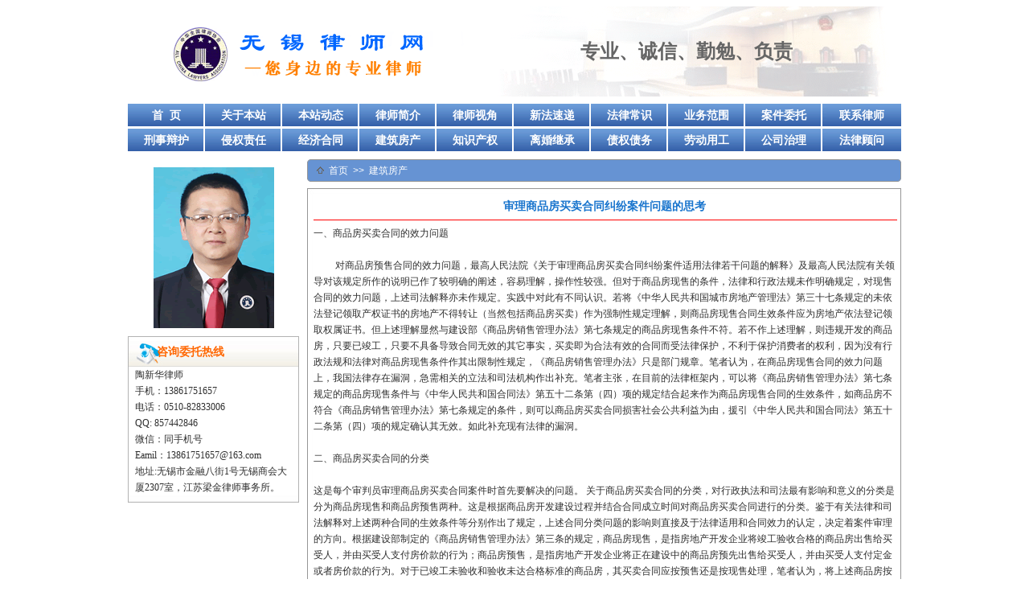

--- FILE ---
content_type: text/html; Charset=utf-8
request_url: http://0510lvshi.com/NewsView.asp?ID=430&SortID=32
body_size: 18726
content:

<HTML>
<HEAD>
<META HTTP-EQUIV="Content-Type" CONTENT="text/html; charset=utf-8" />

<TITLE>审理商品房买卖合同纠纷案件问题的思考-无锡律师网</TITLE>
<META NAME="Keywords" CONTENT="无锡律师网,无锡律师咨询,无锡律师服务" />
<META NAME="Author" CONTENT="无锡律师网,www.0510lvshi.com" />
<link rel="shortcut icon" href="images/0510lvshi.ico" >
<link rel="stylesheet" href="image/CssHtml.css">
<script language="javascript" src="Script/Html.js"></script>
<style type="text/css">
<!--
.STYLE2 {
	font-size: 24px;
	color: #666666;
	font-weight: bold;
	font-family: "宋体";
	line-height: 50px;
}
-->
</style>
</HEAD>
<BODY>
<table width="962" border="0" align="center" cellpadding="0" cellspacing="0">
  
  <tr>
    <td><a href="http://www.0510lvshi.com"><img src="images/logo.gif" alt="无锡律师网" width="428" height="129" border="0" /></a></td>
    <td width="534" height="129" align="center" background="images/banner.gif" class="STYLE2">专业、诚信、勤勉、负责</td>
  </tr>
  <tr>
    <td colspan="2" class="Navigation"><table width="962" height="28" border="0" cellpadding="0" cellspacing="0">
      <tr>
        <td width="96" align="center" background="images/munee.gif"><a href="index.asp">首&nbsp;&nbsp;页</a></td>
        <td width="96" align="center" background="images/munee.gif"><a href="About.asp?ID=22">关于本站</a></td>
        <td width="96" align="center" background="images/munee.gif"><a href="NewsList.asp?SortID=10&SortPath=0,10,">本站动态</a></td>
        <td width="96" height="28" align="center" background="images/munee.gif"><a href="About.asp?ID=10">律师简介</a></td>
        <td width="96" align="center" background="images/munee.gif"><a href="NewsList.asp?SortID=11&SortPath=0,11,">律师视角</a></td>
        <td width="96" align="center" background="images/munee.gif"><a href="NewsList.asp?SortID=14&SortPath=0,14,">新法速递</a></td>
		<td width="96" align="center" background="images/munee.gif"><a href="NewsList.asp?SortID=13&SortPath=0,13,">法律常识</a></td>
       <td width="96" align="center" background="images/munee.gif"><a href="About.asp?ID=20">业务范围</a></td>
       <td width="96" align="center" background="images/munee.gif"><a href="About.asp?ID=21">案件委托</a></td>
        <td width="98" align="center" background="images/munee2.gif"><a href="About.asp?ID=11">联系律师</a></td>        
      </tr>
    </table></td>
  </tr>
  <tr>
    <td height="3" colspan="2"></td>
  </tr>
  <tr>
    <td colspan="2" class="Navigation"><table width="962" height="28" border="0" cellpadding="0" cellspacing="0">
      <tr>
        <td width="96" align="center" background="images/munee.gif"><a href="NewsList.asp?SortID=21&SortPath=0,21,">刑事辩护</a></td>
        <td width="96" align="center" background="images/munee.gif"><a href="NewsList.asp?SortID=22&SortPath=0,22,">侵权责任</a></td>
 <td width="96" height="28" align="center" background="images/munee.gif"><a href="NewsList.asp?SortID=31&SortPath=0,31,">经济合同</a></td>
        <td width="96" align="center" background="images/munee.gif"><a href="NewsList.asp?SortID=32&SortPath=0,32,">建筑房产</a></td>
		<td width="96" align="center" background="images/munee.gif"><a href="NewsList.asp?SortID=34&SortPath=0,34,">知识产权</a></td>
        <td width="96" align="center" background="images/munee.gif"><a href="NewsList.asp?SortID=35&SortPath=0,35,">离婚继承</a></td>        
       <td width="96" align="center" background="images/munee.gif"><a href="NewsList.asp?SortID=37&SortPath=0,37,">债权债务</a></td>
	   <td width="96" align="center" background="images/munee.gif"><a href="NewsList.asp?SortID=30&SortPath=0,30,">劳动用工</a></td>
       <td width="96" align="center" background="images/munee.gif"><a href="NewsList.asp?SortID=20&SortPath=0,20,">公司治理</a></td>
       <td width="98" align="center" background="images/munee2.gif"><a href="NewsList.asp?SortID=36&SortPath=0,36,">法律顾问</a></td>
      </tr>
    </table></td>
  </tr>
  
  <tr>
    <td height="10" colspan="2"></td>
  </tr>
</table>

<table width="962" border="0" align="center" cellpadding="0" cellspacing="0">

  <tr>
    <td width="213" valign="top"><table width="213" border="0" cellspacing="0" cellpadding="0">
      <tr>
        <td height="10"></td>
      </tr>
      <tr>
        <td><div align="center"><a href="About.asp?ID=10"><img src="images/zp.gif" alt="陶新华律师" width="150" height="200" border="0" /></a></div></td>
      </tr>
      <tr>
        <td height="10"></td>
      </tr>
      <tr>
        <td width="213" height="38" background="images/left-top1.gif" class="Xbgood2">&nbsp;&nbsp;&nbsp;&nbsp;&nbsp;&nbsp;&nbsp;&nbsp;&nbsp;咨询委托热线</td>
      </tr>
      <tr>
        <td background="images/left-bg1.gif"><table width="92%" border="0" align="center" cellpadding="0" cellspacing="0">
          <tr>
            <td>陶新华律师<br/>              
            手机：13861751657 <br>
              电话：0510-82833006<br>
              QQ: 857442846 <br>
              微信：同手机号<br>
              Eamil：13861751657@163.com<br>
              地址:无锡市金融八街1号无锡商会大厦2307室，江苏梁金律师事务所。</td>
          </tr>
        </table></td>
      </tr>
      <tr>
        <td><img src="images/left-down1.gif" width="213" height="9" /></td>
      </tr>
      <tr>
        <td height="10"></td>
      </tr>
      
    </table></td>
    <td width="10"><img src="images/henge1.gif" width="10" height="201" /></td>
    <td width="739" valign="top"><table width="739" border="0" cellspacing="0" cellpadding="0">
      <tr>
        <td width="739" height="28" background="images/neibg-zhy.gif" class="Xbgood6">&nbsp;&nbsp;&nbsp;&nbsp;<img src="images/Arrow_02.gif" width="9" height="9">&nbsp;&nbsp;<a href="index.asp">首页</a>&nbsp;&nbsp;&gt;&gt;&nbsp;&nbsp;<a href='NewsList.asp?SortID=32&SortPath=0,32,'>建筑房产</a></td>
      </tr>
      <tr>
        <td height="8"></td>
      </tr>
      <tr>
        <td><img src="images/nei-top.gif" width="739" height="13"></td>
      </tr>
      <tr>
        <td background="images/nei-bg.gif"><table width="98%" border="0" align="center" cellpadding="0" cellspacing="0">
          <tr>
            <td><table width='100%' border='0' cellspacing='0' cellpadding='0'><tr><td align='center' colspan='2'><font style='font-size:14px;font-weight: bold;color: #1874CD'>审理商品房买卖合同纠纷案件问题的思考</font></td></tr><tr><td colspan='2'><hr width='100%' size='1' noshade='noshade' color='#FF0000'></td></tr><tr><td colspan='2'>一、商品房买卖合同的效力问题<BR><BR>　　&nbsp;对商品房预售合同的效力问题，最高人民法院《关于审理商品房买卖合同纠纷案件适用法律若干问题的解释》及最高人民法院有关领导对该规定所作的说明已作了较明确的阐述，容易理解，操作性较强。但对于商品房现售的条件，法律和行政法规未作明确规定，对现售合同的效力问题，上述司法解释亦未作规定。实践中对此有不同认识。若将《中华人民共和国城市房地产管理法》第三十七条规定的未依法登记领取产权证书的房地产不得转让（当然包括商品房买卖）作为强制性规定理解，则商品房现售合同生效条件应为房地产依法登记领取权属证书。但上述理解显然与建设部《商品房销售管理办法》第七条规定的商品房现售条件不符。若不作上述理解，则违规开发的商品房，只要已竣工，只要不具备导致合同无效的其它事实，买卖即为合法有效的合同而受法律保护，不利于保护消费者的权利，因为没有行政法规和法律对商品房现售条件作其出限制性规定，《商品房销售管理办法》只是部门规章。笔者认为，在商品房现售合同的效力问题上，我国法律存在漏洞，急需相关的立法和司法机构作出补充。笔者主张，在目前的法律框架内，可以将《商品房销售管理办法》第七条规定的商品房现售条件与《中华人民共和国合同法》第五十二条第（四）项的规定结合起来作为商品房现售合同的生效条件，如商品房不符合《商品房销售管理办法》第七条规定的条件，则可以商品房买卖合同损害社会公共利益为由，援引《中华人民共和国合同法》第五十二条第（四）项的规定确认其无效。如此补充现有法律的漏洞。<BR><BR>二、商品房买卖合同的分类<BR><BR>这是每个审判员审理商品房买卖合同案件时首先要解决的问题。&nbsp;关于商品房买卖合同的分类，对行政执法和司法最有影响和意义的分类是分为商品房现售和商品房预售两种。这是根据商品房开发建设过程并结合合同成立时间对商品房买卖合同进行的分类。鉴于有关法律和司法解释对上述两种合同的生效条件等分别作出了规定，上述合同分类问题的影响则直接及于法律适用和合同效力的认定，决定着案件审理的方向。根据建设部制定的《商品房销售管理办法》第三条的规定，商品房现售，是指房地产开发企业将竣工验收合格的商品房出售给买受人，并由买受人支付房价款的行为；商品房预售，是指房地产开发企业将正在建设中的商品房预先出售给买受人，并由买受人支付定金或者房价款的行为。对于已竣工未验收和验收未达合格标准的商品房，其买卖合同应按预售还是按现售处理，笔者认为，将上述商品房按现房处理、归于不符合法定条件的现房更符合我国法律区分现房和预售的初衷：允许房地产开发商预售商品房是为了房地产开发企业能在工程建设过程中取得部分资金，且该资金必须用于工程建设；预售是一种特殊的销售，预售的商品房至少还在建设中。上述理解亦符合国人对现房和期房的一般理解：盖好了的房子是现房，尚未施工和正在施工的房产为期房。基于此，笔者主张将上述房产的买卖纠纷适用现售合同的相关规定调整，其结果是区分预售和现售以工程是否竣工为据。这其中实际隐含着已竣工未验收或验收不合格的房产是不符合法定入市条件的现房这一观念，和合法与不合法的合同只要种类相同即适用相同的法律规范的理念。<BR><BR>三、因房屋存在质量问题解除合同的条件<BR><BR>房屋主体质量经鉴定不合格应解除合同，因法有明文规定，现在审判实践中已是共识。但对一般房屋质量问题达到什么程度，当事人可以请求法院解除合同，实践中却存在很大分歧。最高人民法院《关于审理商品房买卖合同纠纷案件适用法律若干问题的解释》第十三条规定，因房屋质量问题严重影响正常居住使用，买受人请求解除合同和赔偿损失的，应予支持。该条显然是对《中华人民共和国合同法》第九十四条第（四）项规定的解除合同的条件，即“当事人一方迟延履行债务或者有其他违约行为致使不能实现合同目的”在商品房买卖合同中的解释和应用，但商品房质量问题到什么程度为“严重影响居住使用”？该条解释的可操作性不强，依赖于法官的自由裁量。有人认为，商品房正常的“居住使用”主要以安全为标准，只要房屋能安全的居住使用，其它质量问题不会严重影响居住使用；其他人认为，“居住使用”不仅以安全为条件，与房屋价值相应的舒适和美观亦是正常居住使用的标准，如房屋不具备与其价值相应的舒适和美观程度，亦应认定为严重影响居住使用。笔者同意第二种观点。<BR><BR>四、关于商品房买卖合同缔结过程中欺诈行为的认定<BR><BR>在商品房买卖活动中进行欺诈和恶意违约的要承担最高至双倍购房款的惩罚性赔偿责任，是最高人民法院《关于审理商品房买卖合同纠纷案件适用法律若干问题的解释》规定中的亮点。上述规定是根据《中华人民共和国合同法》和《中华人民共和国消费者权益保护法》的相关规定确定的，明确了双倍赔偿在商品房买卖纠纷中的适用范围，防止其运用的任意性，对于正确维护开发商和消费者双方的利益起到了一定作用。实践中，因恶意违约行为客观性较强，较易审查和认定；而对于欺诈行为如何认定，实践中审判人员的认识不一。笔者认为，上述司法解释中的欺诈行为源于《中华人民共和国民法通则》和《中华人民共和国合同法》对欺诈行为的规定。根据上述法律及相关司法解释的规定，欺诈行为主要可以划分为两类：即故意隐瞒真实情况和虚假陈述。在上述两种欺诈行为中，虚假陈述是作为，客观性较强，当事人举证不易，但法院认定不难，在此不作论述。对于故意隐瞒真实情况如何理解和认定，争论很多。根据王利明教授的观点（见王教授所著《违约责任论》有关内容），有义务告知对方真实情况而故意不告知，应认定为故意隐瞒，并提出认定故意隐瞒的关键是确定是否有义务向对方陈述真实事实。笔者认为，上述观点从理论上为我们确认隐瞒行为，提供了简明和可操作的规则。但王教授未对如何认定“故意”发表意见。笔者认为，按一般的理解，故意隐瞒显然不包括不知道或因过失而未告知的情况。应该承认，存在由于过失而隐瞒真实情况的可能。这就要求查明当事人的主观情况，如是否知道或应当知道真实情况，结合法律是否确定其有告知此真实情况的义务，若均是确定的，而当事人未告知，并造成对方陷入错误认识，则可认定欺诈行为成立。欺诈行为一般较难认定，但笔者认为，有关的法条上有“故意”二字，就应该如此理解和操作，查明不了，依法不予认定即可，但不能推定。<BR><BR>五、审判实践中的几点做法：<BR><BR>1、对开发商开发的房屋质量问题，审理时把握“是否根本违约”这一关键。如果存在房屋主体结构质量不合格不能交付使用、因房屋质量严重影响正常居住使用等根本违约情形的，可以判决退房并赔偿损失。在审判实践中遇到的多数案件是开发商违约但不构成根本违约的，如一般质量问题、面积存在少量误差等，这种房屋质量问题被发现时，多数消费者已经入住，有些已经对房屋进行了装修，如果判决退房，会使双方损失扩大，可判决开发商对房屋进行维修或进行赔偿，从而最大限度地维护社会稳定和秩序。<BR><BR>2、在不能交付或不按期交付商品房纠纷的处理上，着重保护预购方的合法权益。在商品房预售合同纠纷中，预售方不能交付或不按期交付商品房的纠纷也占有相当大的比例。这种纠纷的形成原因是多方面的。有的是因为预售方的建房资金不到位而引起的，有的是因为预售方将商品房转卖给第三人引起的，等等。对于这类纠纷，较难处理的问题是判定继续履行合同还是解除合同。在预售方不能按合同交付房屋的纠纷中，多数预购方都要求预售方退还房款（解除合同）并承担违约责任。当然，也有的预购方要求预售方继续履行合同并承担违约责任。对于这类纠纷，在坚持合同效力的前提下，切实维护预购方的合法权益。一方面，在预售方有能力继续履行合同的情况下，应当要求预售方继续履行合同并承担违约责任。否则，如果判定解除合同，退还房款，则可能由于预售方无力退款而使预购人的合法权益得不到保障；另一方面，在预售方没有能力继续履行合同的情况下，而预售方又有足够的资金可以退还房款的，则可以解除合同，退还房款并承担违约责任。如果预售方既无继续履行合同的能力，又无退款的能力，则可以采取一定的保全措施，以保护预购方的合法权益。在这种情况下，应当判决解除合同，责令预售方承担违约责任，并对预售方已建的商品房或土地使用权依法进行强制拍卖，以拍卖的价款退还预购方的房款。<BR><BR>3、.抓争议的主要焦点。商品房买卖纠纷案件，当事人会有几种乃至十几种诉讼请求。在调解时，抓住主要矛盾，有的放矢地做工作，才有调解成功的可能。如我院审理的李某等商户诉黑龙江长宏房地产有限公司商品房买卖纠纷一案，原告提起的诉讼请求有十一项，但经过与合同对比分析，合法的请求只有三项，而在这三项的合法请求中最主要的是支付预期交房违约金。抓住这个主要争议焦点，法官有针对性地做双方当事人的工作，很快促成双方达成调解协议。<BR><BR><BR></td></tr><tr><td class='ListTitle' colspan='2'></td></tr><tr><td>来源：&nbsp;&nbsp;&nbsp;&nbsp;&nbsp;&nbsp;时间：2012/11/13</td><td align='right'><a href='#TOP'><img src='../Images/Button_top_01.gif' align='absbottom' border='0'></a></td></tr></table></td>
          </tr>
        </table></td>
      </tr>
      <tr>
        <td><img src="images/nei-down.gif" width="739" height="13"></td>
      </tr>
    </table></td>
  </tr>
  <tr>
    <td height="10" colspan="3"></td>
  </tr>
</table>
<table width="962" border="0" align="center" cellpadding="0" cellspacing="0">
  <tr>
    <td height="10"></td>
  </tr>
  <tr>
    <td><img src="images/line.gif" width="953" height="7" /></td>
  </tr>
  <tr>
    <td align="center">&nbsp;</td>
  </tr>
  <tr>
    <td align="center">	
	Copyright(C) 2010-2021  无锡律师网 版权所有<br>
    备案号：<a href="http://beian.miit.gov.cn" target="_blank">苏ICP备17051529号</a><br>
    地址：江苏省无锡市金融八街1号无锡商会大厦23楼2307室，江苏梁金师事务所 电话：0510-82833006  手机：13861751657 （微信同号）</td>
  </tr>
  <tr>
    <td align="center">&nbsp;</td>
  </tr>
</table>
</body>
</html>

--- FILE ---
content_type: text/css
request_url: http://0510lvshi.com/image/CssHtml.css
body_size: 10635
content:
/* 通用默认样式-------------------------------------- */
body {background-color: #FFFFFF;margin-left: 0px;margin-top: 0px;margin-right: 0px;margin-bottom: 0px; }
td {font-family:"宋体";font-size: 12px;color: #2f2f2f;line-height: 20px;WORD-WRAP: break-word}
A:link   {font-family:"宋体";font-size:12px;color: #2F2F2F;;text-decoration: none;}
A:visited{font-family:"宋体";font-size:12px;color: #2F2F2F;;text-decoration: none;}
A:hover  {font-family:"宋体";font-size:12px;color: #FF0000;;text-decoration: none;}
A:active {font-family:"宋体";font-size:12px;color: #FF0000;;text-decoration: none;}
/* 顶部语言选择链接样式------------------------------- */
.language A:link   {font-family:Verdana, Arial,"宋体";font-size:12px;color: #1874CD;text-decoration: none;}
.language A:visited{font-family:Verdana, Arial,"宋体";font-size:12px;color: #1874CD;text-decoration: none;}
.language A:hover  {font-family:Verdana, Arial,"宋体";font-size:12px;color: #1874CD;text-decoration: none;}
.language A:active {font-family:Verdana, Arial,"宋体";font-size:12px;color: #1874CD;text-decoration: none;}
/* 底部文字及链接样式--------------------------------- */
td.Copyright        {vertical-align: middle;font-family:Verdana, Arial,"宋体";font-size:12px;color: #2F2F2F;}
.Copyright A:link   {font-family:Verdana, Arial,"宋体";font-size:12px;color: #2F2F2F;text-decoration: none}
.Copyright A:visited{font-family:Verdana, Arial,"宋体";font-size:12px;color: #2F2F2F;text-decoration: none}
.Copyright A:hover  {font-family:Verdana, Arial,"宋体";font-size:12px;color: #FF0000;text-decoration: none}
.Copyright A:active {font-family:Verdana, Arial,"宋体";font-size:12px;color: #FF0000;text-decoration: none}

/* 顶部快速查看项目链接样式---------------------------- */
td.QuickView        {height: 26px;text-align: right;vertical-align: top;}
.QuickView A:link   {font-family:Verdana, Arial,"宋体";font-size:11px;color: #FFFFFF;text-decoration: none;font-weight: bold}
.QuickView A:visited{font-family:Verdana, Arial,"宋体";font-size:11px;color: #FFFFFF;text-decoration: none;font-weight: bold}
.QuickView A:hover  {font-family:Verdana, Arial,"宋体";font-size:11px;color: #FF0000;text-decoration: none;font-weight: bold}
.QuickView A:active {font-family:Verdana, Arial,"宋体";font-size:11px;color: #FF0000;text-decoration: none;font-weight: bold}
/* 顶部主要导航菜单链接样式---------------------------- */
td.Navigation        {vertical-align: middle;}
.Navigation A:link   {font-family:Verdana, Arial,"宋体";font-size:14px;color: #FFFFFF;text-decoration: none;font-weight: bold}
.Navigation A:visited{font-family:Verdana, Arial,"宋体";font-size:14px;color: #FFFFFF;text-decoration: none;font-weight: bold}
.Navigation A:hover  {font-family:Verdana, Arial,"宋体";font-size:14px;color: #FF0000;text-decoration: none;font-weight: bold}
.Navigation A:active {font-family:Verdana, Arial,"宋体";font-size:14px;color: #FF0000;text-decoration: none;font-weight: bold}

td.Xbgood        {vertical-align: middle;font-family:Verdana, Arial,"宋体";font-size:14px;color: #FF6600;font-weight: bold}
.Xbgood A:link   {font-family:Verdana, Arial,"宋体";font-size:14px;color: #FF6600;text-decoration: none;font-weight: bold}
.Xbgood A:visited{font-family:Verdana, Arial,"宋体";font-size:14px;color: #FF6600;text-decoration: none;font-weight: bold}
.Xbgood A:hover  {font-family:Verdana, Arial,"宋体";font-size:14px;color: #3E3E3E;text-decoration: none;font-weight: bold}
.Xbgood A:active {font-family:Verdana, Arial,"宋体";font-size:14px;color: #3E3E3E;text-decoration: none;font-weight: bold}

td.Xbgood1        {vertical-align: middle;font-family:Verdana, Arial,"宋体";font-size:14px;color: #FF6600;font-weight: bold}
.Xbgood1 A:link   {font-family:Verdana, Arial,"宋体";font-size:14px;color: #FFFFFF;text-decoration: none;font-weight: bold}
.Xbgood1 A:visited{font-family:Verdana, Arial,"宋体";font-size:14px;color: #FFFFFF;text-decoration: none;font-weight: bold}
.Xbgood1 A:hover  {font-family:Verdana, Arial,"宋体";font-size:14px;color: #3E3E3E;text-decoration: none;font-weight: bold}
.Xbgood1 A:active {font-family:Verdana, Arial,"宋体";font-size:14px;color: #3E3E3E;text-decoration: none;font-weight: bold}

td.Xbgood2        {vertical-align: middle;font-family:Verdana, Arial,"宋体";font-size:14px;color: #FF6600;font-weight: bold}
.Xbgood2 A:link   {font-family:Verdana, Arial,"宋体";font-size:14px;color: #0000FF;text-decoration: none;font-weight: bold}
.Xbgood2 A:visited{font-family:Verdana, Arial,"宋体";font-size:14px;color: #0000FF;text-decoration: none;font-weight: bold}
.Xbgood2 A:hover  {font-family:Verdana, Arial,"宋体";font-size:14px;color: #3E3E3E;text-decoration: none;font-weight: bold}
.Xbgood2 A:active {font-family:Verdana, Arial,"宋体";font-size:14px;color: #3E3E3E;text-decoration: none;font-weight: bold}

td.Xbgood4        {vertical-align: middle;font-family:Verdana, Arial,"宋体";font-size:14px;color: #FFFFFF;font-weight: bold}
.Xbgood4 A:link   {font-family:Verdana, Arial,"宋体";font-size:13px;color: #FFFFFF;text-decoration: none;font-weight: bold}
.Xbgood4 A:visited{font-family:Verdana, Arial,"宋体";font-size:13px;color: #FFFFFF;text-decoration: none;font-weight: bold}
.Xbgood4 A:hover  {font-family:Verdana, Arial,"宋体";font-size:13px;color: #FF0000;text-decoration: none;font-weight: bold}
.Xbgood4 A:active {font-family:Verdana, Arial,"宋体";font-size:13px;color: #FF0000;text-decoration: none;font-weight: bold}

td.Xbgood6        {vertical-align: middle;font-family:Verdana, Arial,"宋体";font-size:12px;color: #FFFFFF}
.Xbgood6 A:link   {font-family:Verdana, Arial,"宋体";font-size:12px;color: #FFFFFF;text-decoration: none}
.Xbgood6 A:visited{font-family:Verdana, Arial,"宋体";font-size:12px;color: #FFFFFF;text-decoration: none}
.Xbgood6 A:hover  {font-family:Verdana, Arial,"宋体";font-size:12px;color: #FF0000;text-decoration: none}
.Xbgood6 A:active {font-family:Verdana, Arial,"宋体";font-size:12px;color: #FF0000;text-decoration: none}
/* 分类菜单链接样式----------------------------------- */
tr.WebMenu        {vertical-align: middle;background-image: url(../images/Point_line_02.gif);height: 26px;}
.WebMenu A:link   {font-family:"宋体";font-size:12px;text-decoration: none}
.WebMenu A:visited{font-family:"宋体";font-size:12px;ctext-decoration: none}
.WebMenu A:hover  {font-family:"宋体";font-size:12px;text-decoration: none}
.WebMenu A:active {font-family:"宋体";font-size:12px;text-decoration: none}
/* 当前位置链接样式---------------------------------- */
.Location A:link   {font-family:"宋体";font-size:12px;text-decoration: none}
.Location A:visited{font-family:"宋体";font-size:12px;ctext-decoration: none}
.Location A:hover  {font-family:"宋体";font-size:12px;color: #4396DA;text-decoration: none}
.Location A:active {font-family:"宋体";font-size:12px;color: #4396DA;text-decoration: none}
/* 信息列表样式------------------------------------- */
td.ListTitle        {background-image: url(../images/Point_line_01.gif);height: 22px;font-size: 9px;font-family:Arial,Verdana,"宋体";color: #666666;}
/* Main产品与服务链接样式----------------------------- */
td.MainMenu        {vertical-align: middle;padding-top: 2px;}
.MainMenu A:link   {font-family:"宋体";font-size:12px;color: #2F2F2F;text-decoration: none}
.MainMenu A:visited{font-family:"宋体";font-size:12px;color: #2F2F2F;text-decoration: none}
.MainMenu A:hover  {font-family:"宋体";font-size:12px;color: #2F2F2F;text-decoration: underline}
.MainMenu A:active {font-family:"宋体";font-size:12px;color: #2F2F2F;text-decoration: underline}

td.MenuListTitle  {background-image: url(../images/Point_line_01.gif);height: 22px;}
table.Outside {background-color: #FFFFFF;}
td.TopNew     {background-color: #F4F4F4;border-bottom-width: 1px;border-bottom-style: solid;border-bottom-color: #C2C2C2;}
td.AllCenter  {filter:progid:dximagetransform.microsoft.gradient(startcolorstr='#ffffff', endcolorstr='#f9f9f9', gradienttype='1');}
input.AllSearch  {border-top: #666666 1px solid;border-bottom: #666666 1px solid;border-left:#666666 1px solid;border-right:#666666 1px solid;font-size:11px; background: #F2F2F2; font-family:Verdana,Arial,"宋体";color: #2F2F2F;}
select        {border-top: #666666 1px solid;border-bottom: #666666 1px solid;border-left:#666666 1px solid;border-right:#666666 1px solid;font-size:11px; background: #F2F2F2; font-family:Verdana,Arial,"宋体";color: #2F2F2F;}
input.MemLogin  {border-top: #333333 1px solid;border-bottom: #333333 1px solid;border-left:#333333 1px solid;border-right:#333333 1px solid;font-size:11px; background: #FFFFFF; font-family:Verdana,Arial,"宋体";color: #2F2F2F;}

.button { 
	border-left: #ffffff 1px ridge; 
	border-right: #2F2F2F 1px ridge; 
	border-top: #ffffff 1px ridge; 
	border-bottom: #1c1c1c 1px ridge; 
    font-family:"宋体";
	font-size: 12px;
    color: #1c1c1c; 
	background-color: #EBF2F9; 
	cursor: hand; 
}
.TextBox{
	border-top-width:1px;
	border-bottom-width:2px;
	border-left-width:1px;
	border-right-width:2px;
	font-size: 12px;
    font-family:Verdana,Arial,"宋体";
	color: #2f2f2f;
}
/* 后台管理类别树-------------------------------------- */
.SortFolderOpen {
	background-image: url(../images/Sort_Folder_Close.gif);
	background-repeat: no-repeat;
	height: 16px;
	left: 16px;
	padding-left: 16px;
	cursor: hand;
}
.SortFolderClose {
	background-image: url(../images/Sort_Folder_Open.gif);
	background-repeat: no-repeat;
	height: 16px;
	left: 16px;
	padding-left: 16px;
	cursor: hand;
}
.SortEndFolderOpen {
	background-image: url(../images/SortEnd_Folder_Close.gif);
	background-repeat: no-repeat;
	height: 16px;
	left: 16px;
	padding-left: 16px;
	cursor: hand;
}
.SortEndFolderClose {
	background-image: url(../images/SortEnd_Folder_Open.gif);
	background-repeat: no-repeat;
	height: 16px;
	left: 16px;
	padding-left: 16px;
	cursor: hand;
}
.SortListline {
	padding-left: 16px;
	background-image: url(../images/Sort_Listline.gif);
	background-repeat: repeat-y;
}
.SortEndListline {
	padding-left: 16px;
}
.SortFile {
	background-image: url(../images/Sort_File.gif);
	background-repeat: no-repeat;
	height: 16px;
	cursor: hand;
	padding-left: 16px;
}
.SortFileEnd {
	background-image: url(../images/Sort_File_End.gif);
	background-repeat: no-repeat;
	height: 16px;
	cursor: hand;
	padding-left: 16px;
}